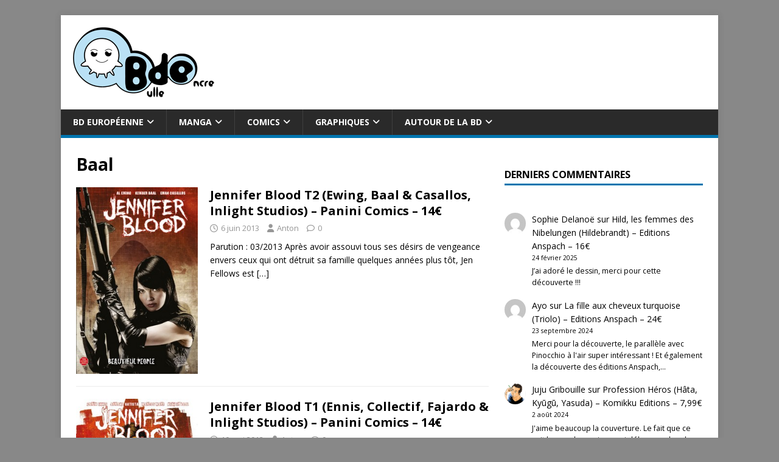

--- FILE ---
content_type: text/html; charset=UTF-8
request_url: https://www.bdencre.com/tag/baal/
body_size: 11848
content:
<!DOCTYPE html>
<html class="no-js" dir="ltr" lang="fr-FR" prefix="og: https://ogp.me/ns#">
<head>
<meta charset="UTF-8">
<meta name="viewport" content="width=device-width, initial-scale=1.0">
<link rel="profile" href="http://gmpg.org/xfn/11" />
<title>Baal - Bulle d'Encre</title>
	<style>img:is([sizes="auto" i], [sizes^="auto," i]) { contain-intrinsic-size: 3000px 1500px }</style>
	
		<!-- All in One SEO 4.7.8 - aioseo.com -->
	<meta name="robots" content="max-image-preview:large" />
	<link rel="canonical" href="https://www.bdencre.com/tag/baal/" />
	<meta name="generator" content="All in One SEO (AIOSEO) 4.7.8" />
		<script type="application/ld+json" class="aioseo-schema">
			{"@context":"https:\/\/schema.org","@graph":[{"@type":"BreadcrumbList","@id":"https:\/\/www.bdencre.com\/tag\/baal\/#breadcrumblist","itemListElement":[{"@type":"ListItem","@id":"https:\/\/www.bdencre.com\/#listItem","position":1,"name":"Domicile","item":"https:\/\/www.bdencre.com\/","nextItem":{"@type":"ListItem","@id":"https:\/\/www.bdencre.com\/tag\/baal\/#listItem","name":"Baal"}},{"@type":"ListItem","@id":"https:\/\/www.bdencre.com\/tag\/baal\/#listItem","position":2,"name":"Baal","previousItem":{"@type":"ListItem","@id":"https:\/\/www.bdencre.com\/#listItem","name":"Domicile"}}]},{"@type":"CollectionPage","@id":"https:\/\/www.bdencre.com\/tag\/baal\/#collectionpage","url":"https:\/\/www.bdencre.com\/tag\/baal\/","name":"Baal - Bulle d'Encre","inLanguage":"fr-FR","isPartOf":{"@id":"https:\/\/www.bdencre.com\/#website"},"breadcrumb":{"@id":"https:\/\/www.bdencre.com\/tag\/baal\/#breadcrumblist"}},{"@type":"Organization","@id":"https:\/\/www.bdencre.com\/#organization","name":"Bulle d'Encre","description":"L'actu BD en un clic","url":"https:\/\/www.bdencre.com\/","logo":{"@type":"ImageObject","url":"https:\/\/www.bdencre.com\/wp-content\/uploads\/2022\/01\/logo-bulle-d-encre.png","@id":"https:\/\/www.bdencre.com\/tag\/baal\/#organizationLogo","width":232,"height":115},"image":{"@id":"https:\/\/www.bdencre.com\/tag\/baal\/#organizationLogo"}},{"@type":"WebSite","@id":"https:\/\/www.bdencre.com\/#website","url":"https:\/\/www.bdencre.com\/","name":"Bulle d'Encre","description":"L'actu BD en un clic","inLanguage":"fr-FR","publisher":{"@id":"https:\/\/www.bdencre.com\/#organization"}}]}
		</script>
		<!-- All in One SEO -->

<link rel='dns-prefetch' href='//fonts.googleapis.com' />
<link rel="alternate" type="application/rss+xml" title="Bulle d&#039;Encre &raquo; Flux" href="https://www.bdencre.com/feed/" />
<link rel="alternate" type="application/rss+xml" title="Bulle d&#039;Encre &raquo; Flux des commentaires" href="https://www.bdencre.com/comments/feed/" />
<link rel="alternate" type="application/rss+xml" title="Bulle d&#039;Encre &raquo; Flux de l’étiquette Baal" href="https://www.bdencre.com/tag/baal/feed/" />
<script type="text/javascript">
/* <![CDATA[ */
window._wpemojiSettings = {"baseUrl":"https:\/\/s.w.org\/images\/core\/emoji\/15.0.3\/72x72\/","ext":".png","svgUrl":"https:\/\/s.w.org\/images\/core\/emoji\/15.0.3\/svg\/","svgExt":".svg","source":{"concatemoji":"https:\/\/www.bdencre.com\/wp-includes\/js\/wp-emoji-release.min.js?ver=6.7.4"}};
/*! This file is auto-generated */
!function(i,n){var o,s,e;function c(e){try{var t={supportTests:e,timestamp:(new Date).valueOf()};sessionStorage.setItem(o,JSON.stringify(t))}catch(e){}}function p(e,t,n){e.clearRect(0,0,e.canvas.width,e.canvas.height),e.fillText(t,0,0);var t=new Uint32Array(e.getImageData(0,0,e.canvas.width,e.canvas.height).data),r=(e.clearRect(0,0,e.canvas.width,e.canvas.height),e.fillText(n,0,0),new Uint32Array(e.getImageData(0,0,e.canvas.width,e.canvas.height).data));return t.every(function(e,t){return e===r[t]})}function u(e,t,n){switch(t){case"flag":return n(e,"\ud83c\udff3\ufe0f\u200d\u26a7\ufe0f","\ud83c\udff3\ufe0f\u200b\u26a7\ufe0f")?!1:!n(e,"\ud83c\uddfa\ud83c\uddf3","\ud83c\uddfa\u200b\ud83c\uddf3")&&!n(e,"\ud83c\udff4\udb40\udc67\udb40\udc62\udb40\udc65\udb40\udc6e\udb40\udc67\udb40\udc7f","\ud83c\udff4\u200b\udb40\udc67\u200b\udb40\udc62\u200b\udb40\udc65\u200b\udb40\udc6e\u200b\udb40\udc67\u200b\udb40\udc7f");case"emoji":return!n(e,"\ud83d\udc26\u200d\u2b1b","\ud83d\udc26\u200b\u2b1b")}return!1}function f(e,t,n){var r="undefined"!=typeof WorkerGlobalScope&&self instanceof WorkerGlobalScope?new OffscreenCanvas(300,150):i.createElement("canvas"),a=r.getContext("2d",{willReadFrequently:!0}),o=(a.textBaseline="top",a.font="600 32px Arial",{});return e.forEach(function(e){o[e]=t(a,e,n)}),o}function t(e){var t=i.createElement("script");t.src=e,t.defer=!0,i.head.appendChild(t)}"undefined"!=typeof Promise&&(o="wpEmojiSettingsSupports",s=["flag","emoji"],n.supports={everything:!0,everythingExceptFlag:!0},e=new Promise(function(e){i.addEventListener("DOMContentLoaded",e,{once:!0})}),new Promise(function(t){var n=function(){try{var e=JSON.parse(sessionStorage.getItem(o));if("object"==typeof e&&"number"==typeof e.timestamp&&(new Date).valueOf()<e.timestamp+604800&&"object"==typeof e.supportTests)return e.supportTests}catch(e){}return null}();if(!n){if("undefined"!=typeof Worker&&"undefined"!=typeof OffscreenCanvas&&"undefined"!=typeof URL&&URL.createObjectURL&&"undefined"!=typeof Blob)try{var e="postMessage("+f.toString()+"("+[JSON.stringify(s),u.toString(),p.toString()].join(",")+"));",r=new Blob([e],{type:"text/javascript"}),a=new Worker(URL.createObjectURL(r),{name:"wpTestEmojiSupports"});return void(a.onmessage=function(e){c(n=e.data),a.terminate(),t(n)})}catch(e){}c(n=f(s,u,p))}t(n)}).then(function(e){for(var t in e)n.supports[t]=e[t],n.supports.everything=n.supports.everything&&n.supports[t],"flag"!==t&&(n.supports.everythingExceptFlag=n.supports.everythingExceptFlag&&n.supports[t]);n.supports.everythingExceptFlag=n.supports.everythingExceptFlag&&!n.supports.flag,n.DOMReady=!1,n.readyCallback=function(){n.DOMReady=!0}}).then(function(){return e}).then(function(){var e;n.supports.everything||(n.readyCallback(),(e=n.source||{}).concatemoji?t(e.concatemoji):e.wpemoji&&e.twemoji&&(t(e.twemoji),t(e.wpemoji)))}))}((window,document),window._wpemojiSettings);
/* ]]> */
</script>
<link rel='stylesheet' id='sociablecss-css' href='https://www.bdencre.com/wp-content/plugins/sociable/css/sociable.css?ver=6.7.4' type='text/css' media='all' />
<style id='wp-emoji-styles-inline-css' type='text/css'>

	img.wp-smiley, img.emoji {
		display: inline !important;
		border: none !important;
		box-shadow: none !important;
		height: 1em !important;
		width: 1em !important;
		margin: 0 0.07em !important;
		vertical-align: -0.1em !important;
		background: none !important;
		padding: 0 !important;
	}
</style>
<link rel='stylesheet' id='wp-block-library-css' href='https://www.bdencre.com/wp-includes/css/dist/block-library/style.min.css?ver=6.7.4' type='text/css' media='all' />
<style id='classic-theme-styles-inline-css' type='text/css'>
/*! This file is auto-generated */
.wp-block-button__link{color:#fff;background-color:#32373c;border-radius:9999px;box-shadow:none;text-decoration:none;padding:calc(.667em + 2px) calc(1.333em + 2px);font-size:1.125em}.wp-block-file__button{background:#32373c;color:#fff;text-decoration:none}
</style>
<style id='global-styles-inline-css' type='text/css'>
:root{--wp--preset--aspect-ratio--square: 1;--wp--preset--aspect-ratio--4-3: 4/3;--wp--preset--aspect-ratio--3-4: 3/4;--wp--preset--aspect-ratio--3-2: 3/2;--wp--preset--aspect-ratio--2-3: 2/3;--wp--preset--aspect-ratio--16-9: 16/9;--wp--preset--aspect-ratio--9-16: 9/16;--wp--preset--color--black: #000000;--wp--preset--color--cyan-bluish-gray: #abb8c3;--wp--preset--color--white: #ffffff;--wp--preset--color--pale-pink: #f78da7;--wp--preset--color--vivid-red: #cf2e2e;--wp--preset--color--luminous-vivid-orange: #ff6900;--wp--preset--color--luminous-vivid-amber: #fcb900;--wp--preset--color--light-green-cyan: #7bdcb5;--wp--preset--color--vivid-green-cyan: #00d084;--wp--preset--color--pale-cyan-blue: #8ed1fc;--wp--preset--color--vivid-cyan-blue: #0693e3;--wp--preset--color--vivid-purple: #9b51e0;--wp--preset--gradient--vivid-cyan-blue-to-vivid-purple: linear-gradient(135deg,rgba(6,147,227,1) 0%,rgb(155,81,224) 100%);--wp--preset--gradient--light-green-cyan-to-vivid-green-cyan: linear-gradient(135deg,rgb(122,220,180) 0%,rgb(0,208,130) 100%);--wp--preset--gradient--luminous-vivid-amber-to-luminous-vivid-orange: linear-gradient(135deg,rgba(252,185,0,1) 0%,rgba(255,105,0,1) 100%);--wp--preset--gradient--luminous-vivid-orange-to-vivid-red: linear-gradient(135deg,rgba(255,105,0,1) 0%,rgb(207,46,46) 100%);--wp--preset--gradient--very-light-gray-to-cyan-bluish-gray: linear-gradient(135deg,rgb(238,238,238) 0%,rgb(169,184,195) 100%);--wp--preset--gradient--cool-to-warm-spectrum: linear-gradient(135deg,rgb(74,234,220) 0%,rgb(151,120,209) 20%,rgb(207,42,186) 40%,rgb(238,44,130) 60%,rgb(251,105,98) 80%,rgb(254,248,76) 100%);--wp--preset--gradient--blush-light-purple: linear-gradient(135deg,rgb(255,206,236) 0%,rgb(152,150,240) 100%);--wp--preset--gradient--blush-bordeaux: linear-gradient(135deg,rgb(254,205,165) 0%,rgb(254,45,45) 50%,rgb(107,0,62) 100%);--wp--preset--gradient--luminous-dusk: linear-gradient(135deg,rgb(255,203,112) 0%,rgb(199,81,192) 50%,rgb(65,88,208) 100%);--wp--preset--gradient--pale-ocean: linear-gradient(135deg,rgb(255,245,203) 0%,rgb(182,227,212) 50%,rgb(51,167,181) 100%);--wp--preset--gradient--electric-grass: linear-gradient(135deg,rgb(202,248,128) 0%,rgb(113,206,126) 100%);--wp--preset--gradient--midnight: linear-gradient(135deg,rgb(2,3,129) 0%,rgb(40,116,252) 100%);--wp--preset--font-size--small: 13px;--wp--preset--font-size--medium: 20px;--wp--preset--font-size--large: 36px;--wp--preset--font-size--x-large: 42px;--wp--preset--spacing--20: 0.44rem;--wp--preset--spacing--30: 0.67rem;--wp--preset--spacing--40: 1rem;--wp--preset--spacing--50: 1.5rem;--wp--preset--spacing--60: 2.25rem;--wp--preset--spacing--70: 3.38rem;--wp--preset--spacing--80: 5.06rem;--wp--preset--shadow--natural: 6px 6px 9px rgba(0, 0, 0, 0.2);--wp--preset--shadow--deep: 12px 12px 50px rgba(0, 0, 0, 0.4);--wp--preset--shadow--sharp: 6px 6px 0px rgba(0, 0, 0, 0.2);--wp--preset--shadow--outlined: 6px 6px 0px -3px rgba(255, 255, 255, 1), 6px 6px rgba(0, 0, 0, 1);--wp--preset--shadow--crisp: 6px 6px 0px rgba(0, 0, 0, 1);}:where(.is-layout-flex){gap: 0.5em;}:where(.is-layout-grid){gap: 0.5em;}body .is-layout-flex{display: flex;}.is-layout-flex{flex-wrap: wrap;align-items: center;}.is-layout-flex > :is(*, div){margin: 0;}body .is-layout-grid{display: grid;}.is-layout-grid > :is(*, div){margin: 0;}:where(.wp-block-columns.is-layout-flex){gap: 2em;}:where(.wp-block-columns.is-layout-grid){gap: 2em;}:where(.wp-block-post-template.is-layout-flex){gap: 1.25em;}:where(.wp-block-post-template.is-layout-grid){gap: 1.25em;}.has-black-color{color: var(--wp--preset--color--black) !important;}.has-cyan-bluish-gray-color{color: var(--wp--preset--color--cyan-bluish-gray) !important;}.has-white-color{color: var(--wp--preset--color--white) !important;}.has-pale-pink-color{color: var(--wp--preset--color--pale-pink) !important;}.has-vivid-red-color{color: var(--wp--preset--color--vivid-red) !important;}.has-luminous-vivid-orange-color{color: var(--wp--preset--color--luminous-vivid-orange) !important;}.has-luminous-vivid-amber-color{color: var(--wp--preset--color--luminous-vivid-amber) !important;}.has-light-green-cyan-color{color: var(--wp--preset--color--light-green-cyan) !important;}.has-vivid-green-cyan-color{color: var(--wp--preset--color--vivid-green-cyan) !important;}.has-pale-cyan-blue-color{color: var(--wp--preset--color--pale-cyan-blue) !important;}.has-vivid-cyan-blue-color{color: var(--wp--preset--color--vivid-cyan-blue) !important;}.has-vivid-purple-color{color: var(--wp--preset--color--vivid-purple) !important;}.has-black-background-color{background-color: var(--wp--preset--color--black) !important;}.has-cyan-bluish-gray-background-color{background-color: var(--wp--preset--color--cyan-bluish-gray) !important;}.has-white-background-color{background-color: var(--wp--preset--color--white) !important;}.has-pale-pink-background-color{background-color: var(--wp--preset--color--pale-pink) !important;}.has-vivid-red-background-color{background-color: var(--wp--preset--color--vivid-red) !important;}.has-luminous-vivid-orange-background-color{background-color: var(--wp--preset--color--luminous-vivid-orange) !important;}.has-luminous-vivid-amber-background-color{background-color: var(--wp--preset--color--luminous-vivid-amber) !important;}.has-light-green-cyan-background-color{background-color: var(--wp--preset--color--light-green-cyan) !important;}.has-vivid-green-cyan-background-color{background-color: var(--wp--preset--color--vivid-green-cyan) !important;}.has-pale-cyan-blue-background-color{background-color: var(--wp--preset--color--pale-cyan-blue) !important;}.has-vivid-cyan-blue-background-color{background-color: var(--wp--preset--color--vivid-cyan-blue) !important;}.has-vivid-purple-background-color{background-color: var(--wp--preset--color--vivid-purple) !important;}.has-black-border-color{border-color: var(--wp--preset--color--black) !important;}.has-cyan-bluish-gray-border-color{border-color: var(--wp--preset--color--cyan-bluish-gray) !important;}.has-white-border-color{border-color: var(--wp--preset--color--white) !important;}.has-pale-pink-border-color{border-color: var(--wp--preset--color--pale-pink) !important;}.has-vivid-red-border-color{border-color: var(--wp--preset--color--vivid-red) !important;}.has-luminous-vivid-orange-border-color{border-color: var(--wp--preset--color--luminous-vivid-orange) !important;}.has-luminous-vivid-amber-border-color{border-color: var(--wp--preset--color--luminous-vivid-amber) !important;}.has-light-green-cyan-border-color{border-color: var(--wp--preset--color--light-green-cyan) !important;}.has-vivid-green-cyan-border-color{border-color: var(--wp--preset--color--vivid-green-cyan) !important;}.has-pale-cyan-blue-border-color{border-color: var(--wp--preset--color--pale-cyan-blue) !important;}.has-vivid-cyan-blue-border-color{border-color: var(--wp--preset--color--vivid-cyan-blue) !important;}.has-vivid-purple-border-color{border-color: var(--wp--preset--color--vivid-purple) !important;}.has-vivid-cyan-blue-to-vivid-purple-gradient-background{background: var(--wp--preset--gradient--vivid-cyan-blue-to-vivid-purple) !important;}.has-light-green-cyan-to-vivid-green-cyan-gradient-background{background: var(--wp--preset--gradient--light-green-cyan-to-vivid-green-cyan) !important;}.has-luminous-vivid-amber-to-luminous-vivid-orange-gradient-background{background: var(--wp--preset--gradient--luminous-vivid-amber-to-luminous-vivid-orange) !important;}.has-luminous-vivid-orange-to-vivid-red-gradient-background{background: var(--wp--preset--gradient--luminous-vivid-orange-to-vivid-red) !important;}.has-very-light-gray-to-cyan-bluish-gray-gradient-background{background: var(--wp--preset--gradient--very-light-gray-to-cyan-bluish-gray) !important;}.has-cool-to-warm-spectrum-gradient-background{background: var(--wp--preset--gradient--cool-to-warm-spectrum) !important;}.has-blush-light-purple-gradient-background{background: var(--wp--preset--gradient--blush-light-purple) !important;}.has-blush-bordeaux-gradient-background{background: var(--wp--preset--gradient--blush-bordeaux) !important;}.has-luminous-dusk-gradient-background{background: var(--wp--preset--gradient--luminous-dusk) !important;}.has-pale-ocean-gradient-background{background: var(--wp--preset--gradient--pale-ocean) !important;}.has-electric-grass-gradient-background{background: var(--wp--preset--gradient--electric-grass) !important;}.has-midnight-gradient-background{background: var(--wp--preset--gradient--midnight) !important;}.has-small-font-size{font-size: var(--wp--preset--font-size--small) !important;}.has-medium-font-size{font-size: var(--wp--preset--font-size--medium) !important;}.has-large-font-size{font-size: var(--wp--preset--font-size--large) !important;}.has-x-large-font-size{font-size: var(--wp--preset--font-size--x-large) !important;}
:where(.wp-block-post-template.is-layout-flex){gap: 1.25em;}:where(.wp-block-post-template.is-layout-grid){gap: 1.25em;}
:where(.wp-block-columns.is-layout-flex){gap: 2em;}:where(.wp-block-columns.is-layout-grid){gap: 2em;}
:root :where(.wp-block-pullquote){font-size: 1.5em;line-height: 1.6;}
</style>
<link rel='stylesheet' id='mh-google-fonts-css' href='https://fonts.googleapis.com/css?family=Open+Sans:400,400italic,700,600' type='text/css' media='all' />
<link rel='stylesheet' id='mh-magazine-lite-css' href='https://www.bdencre.com/wp-content/themes/mh-magazine-lite-child/style.css?ver=2.10.0' type='text/css' media='all' />
<link rel='stylesheet' id='mh-font-awesome-css' href='https://www.bdencre.com/wp-content/themes/mh-magazine-lite/includes/font-awesome.min.css' type='text/css' media='all' />
<style id='akismet-widget-style-inline-css' type='text/css'>

			.a-stats {
				--akismet-color-mid-green: #357b49;
				--akismet-color-white: #fff;
				--akismet-color-light-grey: #f6f7f7;

				max-width: 350px;
				width: auto;
			}

			.a-stats * {
				all: unset;
				box-sizing: border-box;
			}

			.a-stats strong {
				font-weight: 600;
			}

			.a-stats a.a-stats__link,
			.a-stats a.a-stats__link:visited,
			.a-stats a.a-stats__link:active {
				background: var(--akismet-color-mid-green);
				border: none;
				box-shadow: none;
				border-radius: 8px;
				color: var(--akismet-color-white);
				cursor: pointer;
				display: block;
				font-family: -apple-system, BlinkMacSystemFont, 'Segoe UI', 'Roboto', 'Oxygen-Sans', 'Ubuntu', 'Cantarell', 'Helvetica Neue', sans-serif;
				font-weight: 500;
				padding: 12px;
				text-align: center;
				text-decoration: none;
				transition: all 0.2s ease;
			}

			/* Extra specificity to deal with TwentyTwentyOne focus style */
			.widget .a-stats a.a-stats__link:focus {
				background: var(--akismet-color-mid-green);
				color: var(--akismet-color-white);
				text-decoration: none;
			}

			.a-stats a.a-stats__link:hover {
				filter: brightness(110%);
				box-shadow: 0 4px 12px rgba(0, 0, 0, 0.06), 0 0 2px rgba(0, 0, 0, 0.16);
			}

			.a-stats .count {
				color: var(--akismet-color-white);
				display: block;
				font-size: 1.5em;
				line-height: 1.4;
				padding: 0 13px;
				white-space: nowrap;
			}
		
</style>
<link rel='stylesheet' id='slb_core-css' href='https://www.bdencre.com/wp-content/plugins/simple-lightbox/client/css/app.css?ver=2.9.3' type='text/css' media='all' />
<script type="text/javascript" src="https://www.bdencre.com/wp-includes/js/jquery/jquery.min.js?ver=3.7.1" id="jquery-core-js"></script>
<script type="text/javascript" src="https://www.bdencre.com/wp-includes/js/jquery/jquery-migrate.min.js?ver=3.4.1" id="jquery-migrate-js"></script>
<script type="text/javascript" src="https://www.bdencre.com/wp-content/plugins/sociable/js/sociable.js?ver=6.7.4" id="sociable-js"></script>
<script type="text/javascript" src="https://www.bdencre.com/wp-content/plugins/sociable/js/vuible.js?ver=6.7.4" id="vuible-js"></script>
<script type="text/javascript" src="https://www.bdencre.com/wp-content/plugins/sociable/js/addtofavorites.js?ver=6.7.4" id="addtofavourites-js"></script>
<script type="text/javascript" id="mh-scripts-js-extra">
/* <![CDATA[ */
var mh_magazine = {"text":{"toggle_menu":"Toggle Menu"}};
/* ]]> */
</script>
<script type="text/javascript" src="https://www.bdencre.com/wp-content/themes/mh-magazine-lite/js/scripts.js?ver=2.10.0" id="mh-scripts-js"></script>
<link rel="https://api.w.org/" href="https://www.bdencre.com/wp-json/" /><link rel="alternate" title="JSON" type="application/json" href="https://www.bdencre.com/wp-json/wp/v2/tags/3910" /><link rel="EditURI" type="application/rsd+xml" title="RSD" href="https://www.bdencre.com/xmlrpc.php?rsd" />
<meta name="generator" content="WordPress 6.7.4" />
<script type='text/javascript'>var base_url_sociable = 'https://www.bdencre.com/wp-content/plugins/sociable/'</script><script type='text/javascript' src='http://apis.google.com/js/plusone.js'></script><!--[if lt IE 9]>
<script src="https://www.bdencre.com/wp-content/themes/mh-magazine-lite/js/css3-mediaqueries.js"></script>
<![endif]-->
<style type="text/css" id="custom-background-css">
body.custom-background { background-color: #888888; }
</style>
			<style type="text/css" id="wp-custom-css">
			

.single-post .entry-thumbnail {
	float: right;
  max-width: 200px;
	margin-left:20px;
	margin-bottom:20px;
}

body {
	--color-theme: #0075af;
	--color-bd: #ff9900;
	--color-manga: #ff009c;
	--color-comics: #c20000;
	--color-graphiques: #666;
	--color-autour-bd: #3fd445;
}

body.category-chroniques-bd-franco-belge, body.category-news-bd-europeenne, body.category-coups-de-coeur-bd-europeenne,
body.category-interview-bd-europeenne,
body.category-coups-de-coeur-bd-europeenne,
.category-chroniques-bd-franco-belge, .category-news-bd-europeenne, .category-coups-de-coeur-bd-europeenne,
.category-interview-bd-europeenne,
.category-coups-de-coeur-bd-europeenne {
	--color-theme: #ff9900
}

body.category-chroniques-manga, body.category-news-manga, body.category-coups-de-coeur-manga,
body.category-interview-manga,
body.category-coups-de-coeur-manga,
.category-chroniques-manga, .category-news-manga,.category-coups-de-coeur-manga,
.category-interview-manga,
.category-coups-de-coeur-manga{
	--color-theme: #ff009c
}

body.category-chroniques-comics, body.category-news-comics, body.category-coups-de-coeur-comics,
body.category-interviews-comics,
body.category-coups-de-coeur-comics,
.category-chroniques-comics, .category-news-comics, .category-coups-de-coeur-comics,
.category-interviews-comics,
.category-coups-de-coeur-comics{
	--color-theme: #c20000
}

body.category-chroniques-graphiques, body.category-news-graphiques, body.category-coups-de-coeur-graphiques,
body.category-interview-graphiques,
body.category-coups-de-coeur-graphiques,
.category-chroniques-graphiques, .category-news-graphiques,.category-coups-de-coeur-graphiques,
.category-interview-graphiques,
.category-coups-de-coeur-graphiques{
	--color-theme: #666
}

body.category-autour-de-la-bd, body.category-anime,
body.category-expositions-et-salons,
body.category-films,
body.category-jeux-de-societe,
body.category-jeux-video,
body.category-coulisses,
body.category-livres,
.category-autour-de-la-bd, .category-anime,
.category-expositions-et-salons,
.category-films,
.category-jeux-de-societe,
.category-jeux-video,
.category-coulisses,
.category-livres {
	--color-theme: #3fd445
}

.mh-main-nav {
	border-color:var(--color-theme);
}

.mh-main-nav .menu > .current-menu-item {
	background: var(--color-theme);
}
.category-autour-de-la-bd .mh-main-nav {
	border-color: var(--color-theme);
}

.mh-main-nav #menu-item-22561:hover, .mh-main-nav #menu-item-22561:hover li:hover, #menu-item-22561.current-menu-parent, #menu-item-22561.current-post-ancestor  {
	background: var(--color-bd);
}
.mh-main-nav #menu-item-22564:hover, .mh-main-nav #menu-item-22564:hover li:hover, #menu-item-22564.current-menu-parent, #menu-item-22564.current-post-ancestor  {
	background: var(--color-manga);
}
.mh-main-nav #menu-item-22566:hover, .mh-main-nav #menu-item-22566:hover li:hover, #menu-item-22566.current-menu-parent, #menu-item-22566.current-post-ancestor {
	background: var(--color-comics);
}
.mh-main-nav #menu-item-22568:hover, .mh-main-nav #menu-item-22568:hover li:hover,#menu-item-22568.current-menu-parent, #menu-item-22568.current-post-ancestor  {
	background: var(--color-graphiques);
}
.mh-main-nav #menu-item-22570:hover, .mh-main-nav #menu-item-22570:hover li:hover, #menu-item-22570.current-menu-parent, #menu-item-22570.current-post-ancestor {
	background: var(--color-autour-bd);
}
.flexslider .slides img {
	width: 100%;
}

h2 {
	position: relative;
    font-size: 16px;
    font-size: 1rem;
    padding-bottom: 5px;
    margin-bottom: 20px;
    margin-bottom: 1.25rem;
    text-transform: uppercase;
    border-bottom: 3px solid var(--color-theme);
}
.mh-footer h4 {
	position: relative;
    font-size: 11px;
    font-size: 0.9rem;
    padding-bottom: 5px;
    margin-bottom: 0;
    text-transform: uppercase;
    border-bottom: 3px solid var(--color-theme);
	color:#fff
}
.entry-tags .fa, .entry-tags li:hover, input[type=submit] {background-color: var(--color-theme);}

.mh-widget-title {
	border-color:var(--color-theme);
}

.mh-tabbed-widget .tagcloud a {
	background-color:#333;
}
.entry-content ul.slides, 
.entry-content ul[class^="mh-"],
.entry-content ol.flex-control-nav {margin:0;list-style:none;}

.col_left .category-slideshow-home .entry-thumbnail {
	float:none;
	margin: 0 auto 20px;
	max-width:100%;
}
.slides a {display:block;max-height:350px;}

.entry-content a {color: #333;}
.entry-content a:hover {color: #000088;
}
.tagcloud a:hover, .mh-widget .tagcloud a:hover, .mh-footer-widget .tagcloud a:hover {
	color:#fff;
}
.mh-slider-caption{border:none}
.mh-tab-button.active, .mh-tab-button.active:hover{
	background: var(--color-theme);
}
.mh-tab-buttons, .mh-widget-title {border-color:var(--color-theme);}

a:hover {
	color:var(--color-theme);
}
.mh-loop-item .mh-loop-thumb {
	max-width:200px;
}

.col_left .mh-custom-posts-widget img {
  width: 120px;
}
h3.mh-posts-large-title a {
    max-width: 270px;
    text-overflow: ellipsis;
    overflow: hidden;
    display: block;
    white-space: nowrap;
}
.col_left img.attachment-mh-magazine-lite-content.size-mh-magazine-lite-content.wp-post-image {
    max-height: 280px;
    width: auto;
    margin: 0 auto;
    display: block;
}
.col_right .mh-custom-posts-widget img {
  width: 60px;
}
.col_right .mh-custom-posts-small-title { margin-bottom:5px}
.col_right .mh-custom-posts-small-title {font-size:12px;}
.col_right .mh-meta-author, .col_left .mh-meta-author {display:none;}
.col_right .mh-custom-posts-item {padding:8px 0}		</style>
		</head>
<body id="mh-mobile" class="archive tag tag-baal tag-3910 custom-background wp-custom-logo mh-right-sb" itemscope="itemscope" itemtype="https://schema.org/WebPage">
<div class="mh-container mh-container-outer">
<div class="mh-header-mobile-nav mh-clearfix"></div>
<header class="mh-header" itemscope="itemscope" itemtype="https://schema.org/WPHeader">
	<div class="mh-container mh-container-inner mh-row mh-clearfix">
		<div class="mh-custom-header mh-clearfix">
<div class="mh-site-identity">
<div class="mh-site-logo" role="banner" itemscope="itemscope" itemtype="https://schema.org/Brand">
<a href="https://www.bdencre.com/" class="custom-logo-link" rel="home"><img width="232" height="115" src="https://www.bdencre.com/wp-content/uploads/2022/01/logo-bulle-d-encre.png" class="custom-logo" alt="Bulle d&#039;Encre" decoding="async" /></a></div>
</div>
</div>
	</div>
	<div class="mh-main-nav-wrap">
		<nav class="mh-navigation mh-main-nav mh-container mh-container-inner mh-clearfix" itemscope="itemscope" itemtype="https://schema.org/SiteNavigationElement">
			<div class="menu-universsousmenu-container"><ul id="menu-universsousmenu" class="menu"><li id="menu-item-22561" class="menu-item menu-item-type-taxonomy menu-item-object-category menu-item-has-children menu-item-22561"><a href="https://www.bdencre.com/category/univers-bd-europeenne/chroniques-bd-franco-belge/">BD européenne</a>
<ul class="sub-menu">
	<li id="menu-item-25615" class="menu-item menu-item-type-taxonomy menu-item-object-category menu-item-25615"><a href="https://www.bdencre.com/category/univers-bd-europeenne/chroniques-bd-franco-belge/">Chroniques BD européenne</a></li>
	<li id="menu-item-22583" class="menu-item menu-item-type-taxonomy menu-item-object-category menu-item-22583"><a href="https://www.bdencre.com/category/univers-bd-europeenne/coups-de-coeur-bd-europeenne/">Coups de coeur BD européenne</a></li>
	<li id="menu-item-22562" class="menu-item menu-item-type-taxonomy menu-item-object-category menu-item-22562"><a href="https://www.bdencre.com/category/univers-bd-europeenne/news-bd-europeenne/">News BD européenne</a></li>
	<li id="menu-item-22563" class="menu-item menu-item-type-taxonomy menu-item-object-category menu-item-22563"><a href="https://www.bdencre.com/category/univers-bd-europeenne/interview-bd-europeenne/">Interview BD européenne</a></li>
</ul>
</li>
<li id="menu-item-22564" class="menu-item menu-item-type-taxonomy menu-item-object-category menu-item-has-children menu-item-22564"><a href="https://www.bdencre.com/category/univers-manga/chroniques-manga/">Manga</a>
<ul class="sub-menu">
	<li id="menu-item-25616" class="menu-item menu-item-type-taxonomy menu-item-object-category menu-item-25616"><a href="https://www.bdencre.com/category/univers-manga/chroniques-manga/">Chroniques Manga</a></li>
	<li id="menu-item-22580" class="menu-item menu-item-type-taxonomy menu-item-object-category menu-item-22580"><a href="https://www.bdencre.com/category/univers-manga/coups-de-coeur-manga/">Coups de coeur Manga</a></li>
	<li id="menu-item-22565" class="menu-item menu-item-type-taxonomy menu-item-object-category menu-item-22565"><a href="https://www.bdencre.com/category/univers-manga/news-manga/">News Manga</a></li>
	<li id="menu-item-22579" class="menu-item menu-item-type-taxonomy menu-item-object-category menu-item-22579"><a href="https://www.bdencre.com/category/univers-manga/interview-manga/">Interview Manga</a></li>
</ul>
</li>
<li id="menu-item-22566" class="menu-item menu-item-type-taxonomy menu-item-object-category menu-item-has-children menu-item-22566"><a href="https://www.bdencre.com/category/univers-comics/chroniques-comics/">Comics</a>
<ul class="sub-menu">
	<li id="menu-item-25617" class="menu-item menu-item-type-taxonomy menu-item-object-category menu-item-25617"><a href="https://www.bdencre.com/category/univers-comics/chroniques-comics/">Chroniques Comics</a></li>
	<li id="menu-item-22584" class="menu-item menu-item-type-taxonomy menu-item-object-category menu-item-22584"><a href="https://www.bdencre.com/category/univers-comics/coups-de-coeur-comics/">Coups de coeur Comics</a></li>
	<li id="menu-item-22567" class="menu-item menu-item-type-taxonomy menu-item-object-category menu-item-22567"><a href="https://www.bdencre.com/category/univers-comics/news-comics/">News Comics</a></li>
	<li id="menu-item-22586" class="menu-item menu-item-type-taxonomy menu-item-object-category menu-item-22586"><a href="https://www.bdencre.com/category/univers-comics/interviews-comics/">Interviews Comics</a></li>
</ul>
</li>
<li id="menu-item-22568" class="menu-item menu-item-type-taxonomy menu-item-object-category menu-item-has-children menu-item-22568"><a href="https://www.bdencre.com/category/univers-graphiques/chroniques-graphiques/">Graphiques</a>
<ul class="sub-menu">
	<li id="menu-item-25618" class="menu-item menu-item-type-taxonomy menu-item-object-category menu-item-25618"><a href="https://www.bdencre.com/category/univers-graphiques/chroniques-graphiques/">Chroniques Graphiques</a></li>
	<li id="menu-item-22585" class="menu-item menu-item-type-taxonomy menu-item-object-category menu-item-22585"><a href="https://www.bdencre.com/category/univers-graphiques/coups-de-coeur-graphiques/">Coups de coeur Graphiques</a></li>
	<li id="menu-item-22569" class="menu-item menu-item-type-taxonomy menu-item-object-category menu-item-22569"><a href="https://www.bdencre.com/category/univers-graphiques/news-graphiques/">News Graphiques</a></li>
	<li id="menu-item-22578" class="menu-item menu-item-type-taxonomy menu-item-object-category menu-item-22578"><a href="https://www.bdencre.com/category/univers-graphiques/interview-graphiques/">Interview Graphiques</a></li>
</ul>
</li>
<li id="menu-item-22570" class="menu-item menu-item-type-taxonomy menu-item-object-category menu-item-has-children menu-item-22570"><a href="https://www.bdencre.com/category/autour-de-la-bd/">Autour de la BD</a>
<ul class="sub-menu">
	<li id="menu-item-22571" class="menu-item menu-item-type-taxonomy menu-item-object-category menu-item-22571"><a href="https://www.bdencre.com/category/autour-de-la-bd/anime/">Anime</a></li>
	<li id="menu-item-22572" class="menu-item menu-item-type-taxonomy menu-item-object-category menu-item-22572"><a href="https://www.bdencre.com/category/autour-de-la-bd/expositions-et-salons/">Expos-Salons</a></li>
	<li id="menu-item-22573" class="menu-item menu-item-type-taxonomy menu-item-object-category menu-item-22573"><a href="https://www.bdencre.com/category/autour-de-la-bd/films/">Films</a></li>
	<li id="menu-item-22574" class="menu-item menu-item-type-taxonomy menu-item-object-category menu-item-22574"><a href="https://www.bdencre.com/category/autour-de-la-bd/jeux-de-societe/">Jeux de société</a></li>
	<li id="menu-item-22575" class="menu-item menu-item-type-taxonomy menu-item-object-category menu-item-22575"><a href="https://www.bdencre.com/category/autour-de-la-bd/jeux-video/">Jeux Vidéo</a></li>
	<li id="menu-item-22576" class="menu-item menu-item-type-taxonomy menu-item-object-category menu-item-22576"><a href="https://www.bdencre.com/category/autour-de-la-bd/coulisses/">Les coulisses</a></li>
	<li id="menu-item-22577" class="menu-item menu-item-type-taxonomy menu-item-object-category menu-item-22577"><a href="https://www.bdencre.com/category/autour-de-la-bd/livres/">Livres</a></li>
</ul>
</li>
</ul></div>		</nav>
	</div>
</header><div class="mh-wrapper mh-clearfix">
	<div id="main-content" class="mh-loop mh-content" role="main">			<header class="page-header"><h1 class="page-title">Baal</h1>			</header>
<article class="mh-loop-item mh-clearfix post-11198 post type-post status-publish format-standard hentry category-chroniques-comics tag-100-fusion tag-baal tag-casallos tag-ewing">
	<figure class="mh-loop-thumb">
		<a href="https://www.bdencre.com/2013/06/11198_jennifer-blood-t2-ewing-baal-casallos-inlight-studios-panini-comics-14e/">					<img src="http://www.bdencre.com/wp-content/uploads/2013/05/529578_10151430940579648_1080336311_n.jpg" alt="Jennifer Blood T2 (Ewing, Baal &amp; Casallos, Inlight Studios) &#8211; Panini Comics &#8211; 14€" />
						</a>
	</figure>
	<div class="mh-loop-content mh-clearfix">
		<header class="mh-loop-header">
			<h3 class="entry-title mh-loop-title">
				<a href="https://www.bdencre.com/2013/06/11198_jennifer-blood-t2-ewing-baal-casallos-inlight-studios-panini-comics-14e/" rel="bookmark">
					Jennifer Blood T2 (Ewing, Baal &amp; Casallos, Inlight Studios) &#8211; Panini Comics &#8211; 14€				</a>
			</h3>
			<div class="mh-meta mh-loop-meta">
				<span class="mh-meta-date updated"><i class="far fa-clock"></i>6 juin 2013</span>
<span class="mh-meta-author author vcard"><i class="fa fa-user"></i><a class="fn" href="https://www.bdencre.com/author/anton/">Anton</a></span>
<span class="mh-meta-comments"><i class="far fa-comment"></i><a class="mh-comment-count-link" href="https://www.bdencre.com/2013/06/11198_jennifer-blood-t2-ewing-baal-casallos-inlight-studios-panini-comics-14e/#mh-comments">0</a></span>
			</div>
		</header>
		<div class="mh-loop-excerpt">
			<div class="mh-excerpt"><p>Parution : 03/2013 Après avoir assouvi tous ses désirs de vengeance envers ceux qui ont détruit sa famille quelques années plus tôt, Jen Fellows est <a class="mh-excerpt-more" href="https://www.bdencre.com/2013/06/11198_jennifer-blood-t2-ewing-baal-casallos-inlight-studios-panini-comics-14e/" title="Jennifer Blood T2 (Ewing, Baal &amp; Casallos, Inlight Studios) &#8211; Panini Comics &#8211; 14€">[&#8230;]</a></p>
</div>		</div>
	</div>
</article>
<article class="mh-loop-item mh-clearfix post-7554 post type-post status-publish format-standard hentry category-chroniques-comics tag-100-fusion tag-baal tag-batista tag-ennis tag-marcos-marz">
	<figure class="mh-loop-thumb">
		<a href="https://www.bdencre.com/2012/05/7554_jennifer-blood-ennis-collectif-fajardo-inlight-studios-panini-comics-1320e/">					<img src="http://www.bdencre.com/wp-content/uploads/2012/04/418567_10150658018824648_184420154647_8998842_1564893325_n.jpg" alt="Jennifer Blood T1 (Ennis, Collectif, Fajardo &amp; Inlight Studios) &#8211; Panini Comics &#8211; 14€" />
						</a>
	</figure>
	<div class="mh-loop-content mh-clearfix">
		<header class="mh-loop-header">
			<h3 class="entry-title mh-loop-title">
				<a href="https://www.bdencre.com/2012/05/7554_jennifer-blood-ennis-collectif-fajardo-inlight-studios-panini-comics-1320e/" rel="bookmark">
					Jennifer Blood T1 (Ennis, Collectif, Fajardo &amp; Inlight Studios) &#8211; Panini Comics &#8211; 14€				</a>
			</h3>
			<div class="mh-meta mh-loop-meta">
				<span class="mh-meta-date updated"><i class="far fa-clock"></i>10 mai 2012</span>
<span class="mh-meta-author author vcard"><i class="fa fa-user"></i><a class="fn" href="https://www.bdencre.com/author/anton/">Anton</a></span>
<span class="mh-meta-comments"><i class="far fa-comment"></i><a class="mh-comment-count-link" href="https://www.bdencre.com/2012/05/7554_jennifer-blood-ennis-collectif-fajardo-inlight-studios-panini-comics-1320e/#mh-comments">0</a></span>
			</div>
		</header>
		<div class="mh-loop-excerpt">
			<div class="mh-excerpt"><p>Parution : 04/2012 Jennifer Fellows est une mère de famille pas désespérée. Elle tient une maison proprette dans une résidence calme, a un gentil mari <a class="mh-excerpt-more" href="https://www.bdencre.com/2012/05/7554_jennifer-blood-ennis-collectif-fajardo-inlight-studios-panini-comics-1320e/" title="Jennifer Blood T1 (Ennis, Collectif, Fajardo &amp; Inlight Studios) &#8211; Panini Comics &#8211; 14€">[&#8230;]</a></p>
</div>		</div>
	</div>
</article>	</div>
	<aside class="mh-widget-col-1 mh-sidebar" itemscope="itemscope" itemtype="https://schema.org/WPSideBar"><div id="text-3" class="mh-widget widget_text">			<div class="textwidget"><style type="text/css">
.bandeau_japan {
float:left;display:none;width:920px;height:100px;background:#000000;-webkit-border-radius: 10px;-moz-border-radius: 10px;border-radius: 10px;}
.bandeau_japan a { float:left;display:inline;
text-decoration:none;color:#aaa;font-weight:bold;
line-height:30px;height:30px;margin:40px 0 0 60px;font-size:20px;
}
.bandeau_japan a:hover {color:#fff; }
.bandeau_japan img {
float:left;display:inline;margin:5px;
}
</style>
<div class="bandeau_japan">
<img width="389" height="89" src ="http://s.japan-expo.com/katana/images/DEF468/paris.png" />
<a href="http://www.bdencre.com/2014/07/14297_japan-expo-2014-cosplay/">Cosplay</a>
<a href="http://www.bdencre.com/2014/07/14296_japan-expo-2014-reportage/">Reportage</a>
<a href="http://www.bdencre.com/2014/07/14293_japan-expo-2014-interviews/">Interviews</a>
</div></div>
		</div><div id="block-5" class="mh-widget widget_block">
<h2 class="wp-block-heading" id="derniers-commentaires">Derniers commentaires</h2>
</div><div id="block-3" class="mh-widget widget_block widget_recent_comments"><ol class="has-avatars has-dates has-excerpts wp-block-latest-comments"><li class="wp-block-latest-comments__comment"><img alt='' src='https://secure.gravatar.com/avatar/529fca91909dd7f0ee76c9767a2fad8f?s=48&#038;d=mm&#038;r=g' srcset='https://secure.gravatar.com/avatar/529fca91909dd7f0ee76c9767a2fad8f?s=96&#038;d=mm&#038;r=g 2x' class='avatar avatar-48 photo wp-block-latest-comments__comment-avatar' height='48' width='48' /><article><footer class="wp-block-latest-comments__comment-meta"><span class="wp-block-latest-comments__comment-author">Sophie Delanoë</span> sur <a class="wp-block-latest-comments__comment-link" href="https://www.bdencre.com/2025/02/26738_hild-les-femmes-des-nibelungenhildebrandt-editions-anspach-16e/comment-page-1/#comment-415298">Hild, les femmes des Nibelungen (Hildebrandt) &#8211; Editions Anspach &#8211; 16€</a><time datetime="2025-02-24T15:33:07+02:00" class="wp-block-latest-comments__comment-date">24 février 2025</time></footer><div class="wp-block-latest-comments__comment-excerpt"><p>J’ai adoré le dessin, merci pour cette découverte !!!</p>
</div></article></li><li class="wp-block-latest-comments__comment"><img alt='' src='https://secure.gravatar.com/avatar/5c7379bfe3ef071117224f42fe2498f7?s=48&#038;d=mm&#038;r=g' srcset='https://secure.gravatar.com/avatar/5c7379bfe3ef071117224f42fe2498f7?s=96&#038;d=mm&#038;r=g 2x' class='avatar avatar-48 photo wp-block-latest-comments__comment-avatar' height='48' width='48' /><article><footer class="wp-block-latest-comments__comment-meta"><a class="wp-block-latest-comments__comment-author" href="https://www.appareilphotovintage.fr/">Ayo</a> sur <a class="wp-block-latest-comments__comment-link" href="https://www.bdencre.com/2024/09/26659_la-fille-aux-cheveux-turquoise-triolo-editions-anspach-24e/comment-page-1/#comment-403057">La fille aux cheveux turquoise (Triolo) &#8211; Editions Anspach &#8211; 24€</a><time datetime="2024-09-23T16:52:03+02:00" class="wp-block-latest-comments__comment-date">23 septembre 2024</time></footer><div class="wp-block-latest-comments__comment-excerpt"><p>Merci pour la découverte, le parallèle avec Pinocchio à l'air super intéressant ! Et également la découverte des éditions Anspach,&hellip;</p>
</div></article></li><li class="wp-block-latest-comments__comment"><img alt='' src='https://secure.gravatar.com/avatar/2a7695a0ea0e91175ecb9766121d513f?s=48&#038;d=mm&#038;r=g' srcset='https://secure.gravatar.com/avatar/2a7695a0ea0e91175ecb9766121d513f?s=96&#038;d=mm&#038;r=g 2x' class='avatar avatar-48 photo wp-block-latest-comments__comment-avatar' height='48' width='48' /><article><footer class="wp-block-latest-comments__comment-meta"><a class="wp-block-latest-comments__comment-author" href="https://www.7bd.fr">Juju Gribouille</a> sur <a class="wp-block-latest-comments__comment-link" href="https://www.bdencre.com/2024/04/26539_profession-heros-hata-kyugu-yasuda-komikku-editions-799e/comment-page-1/#comment-399681">Profession Héros (Hâta, Kyūgū, Yasuda) &#8211; Komikku Editions &#8211; 7,99€</a><time datetime="2024-08-02T11:10:57+02:00" class="wp-block-latest-comments__comment-date">2 août 2024</time></footer><div class="wp-block-latest-comments__comment-excerpt"><p>J'aime beaucoup la couverture. Le fait que ce soit le monde magique qui débarque dans le monde "réel" m'a l'air&hellip;</p>
</div></article></li><li class="wp-block-latest-comments__comment"><img alt='' src='https://secure.gravatar.com/avatar/d0c4270a67b66ff5d14343d251f13bcf?s=48&#038;d=mm&#038;r=g' srcset='https://secure.gravatar.com/avatar/d0c4270a67b66ff5d14343d251f13bcf?s=96&#038;d=mm&#038;r=g 2x' class='avatar avatar-48 photo wp-block-latest-comments__comment-avatar' height='48' width='48' /><article><footer class="wp-block-latest-comments__comment-meta"><span class="wp-block-latest-comments__comment-author">Ludo</span> sur <a class="wp-block-latest-comments__comment-link" href="https://www.bdencre.com/2019/10/24454_iron-man-debarque-aux-editions-altaya/comment-page-1/#comment-392253">Iron Man débarque Aux Editions Altaya</a><time datetime="2024-03-19T13:43:53+02:00" class="wp-block-latest-comments__comment-date">19 mars 2024</time></footer><div class="wp-block-latest-comments__comment-excerpt"><p>je l'ai construite et j ai en plus les numéros de l armure l or d un combat</p>
</div></article></li><li class="wp-block-latest-comments__comment"><img alt='' src='https://secure.gravatar.com/avatar/d0c4270a67b66ff5d14343d251f13bcf?s=48&#038;d=mm&#038;r=g' srcset='https://secure.gravatar.com/avatar/d0c4270a67b66ff5d14343d251f13bcf?s=96&#038;d=mm&#038;r=g 2x' class='avatar avatar-48 photo wp-block-latest-comments__comment-avatar' height='48' width='48' /><article><footer class="wp-block-latest-comments__comment-meta"><span class="wp-block-latest-comments__comment-author">Ludo</span> sur <a class="wp-block-latest-comments__comment-link" href="https://www.bdencre.com/2019/10/24454_iron-man-debarque-aux-editions-altaya/comment-page-1/#comment-392252">Iron Man débarque Aux Editions Altaya</a><time datetime="2024-03-19T13:41:42+02:00" class="wp-block-latest-comments__comment-date">19 mars 2024</time></footer><div class="wp-block-latest-comments__comment-excerpt"><p>j ai construit la figurine posez sur son socle c du fer c un peu lourd et j ai les&hellip;</p>
</div></article></li><li class="wp-block-latest-comments__comment"><img alt='' src='https://secure.gravatar.com/avatar/8f2314968be52a7e41e7eb6b21e67a86?s=48&#038;d=mm&#038;r=g' srcset='https://secure.gravatar.com/avatar/8f2314968be52a7e41e7eb6b21e67a86?s=96&#038;d=mm&#038;r=g 2x' class='avatar avatar-48 photo wp-block-latest-comments__comment-avatar' height='48' width='48' /><article><footer class="wp-block-latest-comments__comment-meta"><a class="wp-block-latest-comments__comment-author" href="https://www.motopedia.fr/">François</a> sur <a class="wp-block-latest-comments__comment-link" href="https://www.bdencre.com/2023/09/26392_tintin-numero-special-pour-les-77-ans/comment-page-1/#comment-391726">Tintin, numéro spécial pour les 77 ans !</a><time datetime="2024-03-10T14:37:27+02:00" class="wp-block-latest-comments__comment-date">10 mars 2024</time></footer><div class="wp-block-latest-comments__comment-excerpt"><p>Merci pour cette nouvelle, je vais essayer de retrouver ce livre chez mon libraire pour le faire connaître à mon&hellip;</p>
</div></article></li><li class="wp-block-latest-comments__comment"><img alt='' src='https://secure.gravatar.com/avatar/fe05004dcebd63c3e81d761aedb8c245?s=48&#038;d=mm&#038;r=g' srcset='https://secure.gravatar.com/avatar/fe05004dcebd63c3e81d761aedb8c245?s=96&#038;d=mm&#038;r=g 2x' class='avatar avatar-48 photo wp-block-latest-comments__comment-avatar' height='48' width='48' /><article><footer class="wp-block-latest-comments__comment-meta"><span class="wp-block-latest-comments__comment-author">paloma</span> sur <a class="wp-block-latest-comments__comment-link" href="https://www.bdencre.com/2015/01/16048_yona-princesse-de-laube-studio-pierrot/comment-page-1/#comment-390298">Yona, princesse de l&rsquo;Aube (Studio : Pierrot)</a><time datetime="2023-12-08T18:06:44+02:00" class="wp-block-latest-comments__comment-date">8 décembre 2023</time></footer><div class="wp-block-latest-comments__comment-excerpt"><p>ça a l'air d'étre bien comme mangas/anime</p>
</div></article></li><li class="wp-block-latest-comments__comment"><img alt='' src='https://secure.gravatar.com/avatar/7cfa16a379fb3ec431728db194d2564b?s=48&#038;d=mm&#038;r=g' srcset='https://secure.gravatar.com/avatar/7cfa16a379fb3ec431728db194d2564b?s=96&#038;d=mm&#038;r=g 2x' class='avatar avatar-48 photo wp-block-latest-comments__comment-avatar' height='48' width='48' /><article><footer class="wp-block-latest-comments__comment-meta"><span class="wp-block-latest-comments__comment-author">Jean-Marie Tarier</span> sur <a class="wp-block-latest-comments__comment-link" href="https://www.bdencre.com/2023/10/26388_autour-de-blueberry-2charlier-giraud-editions-altaya-1399e/comment-page-1/#comment-389901">Autour de&#8230; Blueberry T2 (Charlier, Giraud) &#8211; Editions Altaya &#8211; 13,99€</a><time datetime="2023-10-21T17:05:50+02:00" class="wp-block-latest-comments__comment-date">21 octobre 2023</time></footer><div class="wp-block-latest-comments__comment-excerpt"><p>Merci pour ces partages. C’était un enchantement de vous lire tous les mois et de plonger dans le Travail de&hellip;</p>
</div></article></li><li class="wp-block-latest-comments__comment"><img alt='' src='https://secure.gravatar.com/avatar/9a787d98be23358e2ee11acd32ef36fd?s=48&#038;d=mm&#038;r=g' srcset='https://secure.gravatar.com/avatar/9a787d98be23358e2ee11acd32ef36fd?s=96&#038;d=mm&#038;r=g 2x' class='avatar avatar-48 photo wp-block-latest-comments__comment-avatar' height='48' width='48' /><article><footer class="wp-block-latest-comments__comment-meta"><a class="wp-block-latest-comments__comment-author" href="http://www.verger-editeur.fr">Pierre Marchant</a> sur <a class="wp-block-latest-comments__comment-link" href="https://www.bdencre.com/2016/12/20677_sherlock-holmes-et-lenigme-du-jodhpur-seiter-manunta-le-verger-editeur-1490e/comment-page-1/#comment-389605">Sherlock Holmes et l’énigme du Jodhpur (Seiter, Manunta) &#8211; Le Verger Editeur &#8211; 14,90€</a><time datetime="2023-09-17T13:51:22+02:00" class="wp-block-latest-comments__comment-date">17 septembre 2023</time></footer><div class="wp-block-latest-comments__comment-excerpt"><p>Bonjour! Malheureusement je vous confirme qu'il n'y a pas de suite à cet album. J'en suis navré. Pierre Marchant, le&hellip;</p>
</div></article></li><li class="wp-block-latest-comments__comment"><img alt='' src='https://secure.gravatar.com/avatar/900c057321706508732a38434ccd0b7f?s=48&#038;d=mm&#038;r=g' srcset='https://secure.gravatar.com/avatar/900c057321706508732a38434ccd0b7f?s=96&#038;d=mm&#038;r=g 2x' class='avatar avatar-48 photo wp-block-latest-comments__comment-avatar' height='48' width='48' /><article><footer class="wp-block-latest-comments__comment-meta"><a class="wp-block-latest-comments__comment-author" href="http://antonscenario.canalblog.com">Anton</a> sur <a class="wp-block-latest-comments__comment-link" href="https://www.bdencre.com/2016/12/20677_sherlock-holmes-et-lenigme-du-jodhpur-seiter-manunta-le-verger-editeur-1490e/comment-page-1/#comment-389585">Sherlock Holmes et l’énigme du Jodhpur (Seiter, Manunta) &#8211; Le Verger Editeur &#8211; 14,90€</a><time datetime="2023-09-15T09:20:05+02:00" class="wp-block-latest-comments__comment-date">15 septembre 2023</time></footer><div class="wp-block-latest-comments__comment-excerpt"><p>Bonjour, Pas à ma connaissance (en tout cas, rien chez l'éditeur).</p>
</div></article></li></ol></div><div id="block-11" class="mh-widget widget_block widget_media_image">
<figure class="wp-block-image"><img loading="lazy" decoding="async" width="232" height="115" src="https://www.bdencre.com/wp-content/uploads/2022/01/logo-bulle-d-encre.png" alt="" class="wp-image-25572"/></figure>
</div><div id="block-14" class="mh-widget widget_block">
<h4 class="wp-block-heading" id="derniers-commentaires">derniers commentaires</h4>
</div><div id="block-7" class="mh-widget widget_block widget_recent_comments"><ol class="has-dates wp-block-latest-comments"><li class="wp-block-latest-comments__comment"><article><footer class="wp-block-latest-comments__comment-meta"><span class="wp-block-latest-comments__comment-author">Sophie Delanoë</span> sur <a class="wp-block-latest-comments__comment-link" href="https://www.bdencre.com/2025/02/26738_hild-les-femmes-des-nibelungenhildebrandt-editions-anspach-16e/comment-page-1/#comment-415298">Hild, les femmes des Nibelungen (Hildebrandt) &#8211; Editions Anspach &#8211; 16€</a><time datetime="2025-02-24T15:33:07+02:00" class="wp-block-latest-comments__comment-date">24 février 2025</time></footer></article></li><li class="wp-block-latest-comments__comment"><article><footer class="wp-block-latest-comments__comment-meta"><a class="wp-block-latest-comments__comment-author" href="https://www.appareilphotovintage.fr/">Ayo</a> sur <a class="wp-block-latest-comments__comment-link" href="https://www.bdencre.com/2024/09/26659_la-fille-aux-cheveux-turquoise-triolo-editions-anspach-24e/comment-page-1/#comment-403057">La fille aux cheveux turquoise (Triolo) &#8211; Editions Anspach &#8211; 24€</a><time datetime="2024-09-23T16:52:03+02:00" class="wp-block-latest-comments__comment-date">23 septembre 2024</time></footer></article></li><li class="wp-block-latest-comments__comment"><article><footer class="wp-block-latest-comments__comment-meta"><a class="wp-block-latest-comments__comment-author" href="https://www.7bd.fr">Juju Gribouille</a> sur <a class="wp-block-latest-comments__comment-link" href="https://www.bdencre.com/2024/04/26539_profession-heros-hata-kyugu-yasuda-komikku-editions-799e/comment-page-1/#comment-399681">Profession Héros (Hâta, Kyūgū, Yasuda) &#8211; Komikku Editions &#8211; 7,99€</a><time datetime="2024-08-02T11:10:57+02:00" class="wp-block-latest-comments__comment-date">2 août 2024</time></footer></article></li><li class="wp-block-latest-comments__comment"><article><footer class="wp-block-latest-comments__comment-meta"><span class="wp-block-latest-comments__comment-author">Ludo</span> sur <a class="wp-block-latest-comments__comment-link" href="https://www.bdencre.com/2019/10/24454_iron-man-debarque-aux-editions-altaya/comment-page-1/#comment-392253">Iron Man débarque Aux Editions Altaya</a><time datetime="2024-03-19T13:43:53+02:00" class="wp-block-latest-comments__comment-date">19 mars 2024</time></footer></article></li></ol></div><div id="block-15" class="mh-widget widget_block">
<h4 class="wp-block-heading" id="derniers-articles">derniers articles</h4>
</div><div id="block-13" class="mh-widget widget_block widget_recent_entries"><ul class="wp-block-latest-posts__list wp-block-latest-posts"><li><a class="wp-block-latest-posts__post-title" href="https://www.bdencre.com/2025/08/26862_au-zinc-chroniques-des-habituesplace-warum-18e/">Au Zinc, chroniques des habitués(Place) &#8211; Warum? &#8211; 18€</a></li>
<li><a class="wp-block-latest-posts__post-title" href="https://www.bdencre.com/2025/08/26861_ce-qui-tient-deboutpellizer-vraoum-16e/">Ce qui tient debout(Pellizer) &#8211; Vraoum &#8211; 16€</a></li>
<li><a class="wp-block-latest-posts__post-title" href="https://www.bdencre.com/2025/07/26826_niki-de-saint-phalle-le-bestiaire-magique-hotel-de-caumont-a-aix-en-provence-du-30-avril-au-5-octobre-2025/">Niki de Saint Phalle, Le bestiaire magique  &#8211; Hôtel de Caumont à Aix en Provence Du 30 avril au 5 octobre 2025</a></li>
<li><a class="wp-block-latest-posts__post-title" href="https://www.bdencre.com/2025/07/26811_mon-amie-la-galegrux-editions-lapin-17e/">Mon amie la gale(Grux) &#8211; Editions Lapin &#8211; 17€</a></li>
<li><a class="wp-block-latest-posts__post-title" href="https://www.bdencre.com/2025/06/26804_attends-jte-racontemahdi-les-editions-lapin-21e/">Attends, j’te raconte(Mahdi) &#8211; Les Editions Lapin &#8211; 21€</a></li>
</ul></div></aside></div>
<footer class="mh-footer" itemscope="itemscope" itemtype="https://schema.org/WPFooter">
<div class="mh-container mh-container-inner mh-footer-widgets mh-row mh-clearfix">
<div class="mh-col-1-1 mh-home-wide  mh-footer-area mh-footer-4">
<div id="block-16" class="mh-footer-widget widget_block">
<h4 class="wp-block-heading" id="rubriques">rubriques</h4>
</div><div id="nav_menu-12" class="mh-footer-widget widget_nav_menu"><div class="menu-univers-container"><ul id="menu-univers" class="menu"><li id="menu-item-13252" class="menu-item menu-item-type-taxonomy menu-item-object-category menu-item-13252"><a href="https://www.bdencre.com/category/univers-bd-europeenne/chroniques-bd-franco-belge/">BD européenne</a></li>
<li id="menu-item-13253" class="menu-item menu-item-type-taxonomy menu-item-object-category menu-item-13253"><a href="https://www.bdencre.com/category/univers-manga/chroniques-manga/">Manga</a></li>
<li id="menu-item-13254" class="menu-item menu-item-type-taxonomy menu-item-object-category menu-item-13254"><a href="https://www.bdencre.com/category/univers-comics/chroniques-comics/">Comics</a></li>
<li id="menu-item-13255" class="menu-item menu-item-type-taxonomy menu-item-object-category menu-item-13255"><a href="https://www.bdencre.com/category/univers-graphiques/chroniques-graphiques/">Graphiques</a></li>
<li id="menu-item-13717" class="menu-item menu-item-type-taxonomy menu-item-object-category menu-item-13717"><a href="https://www.bdencre.com/category/autour-de-la-bd/">Autour de la BD</a></li>
</ul></div></div></div>
</div>
</footer>
<div class="mh-copyright-wrap">
	<div class="mh-container mh-container-inner mh-clearfix">
		<p class="mh-copyright">Copyright &copy; 2025 | Thème WordPress par <a href="https://mhthemes.com/themes/mh-magazine/?utm_source=customer&#038;utm_medium=link&#038;utm_campaign=MH+Magazine+Lite" rel="nofollow">MH Themes</a></p>
	</div>
</div>
</div><!-- .mh-container-outer -->
<script type="text/javascript" id="slb_context">/* <![CDATA[ */if ( !!window.jQuery ) {(function($){$(document).ready(function(){if ( !!window.SLB ) { {$.extend(SLB, {"context":["public","user_guest"]});} }})})(jQuery);}/* ]]> */</script>
</body>
</html>

--- FILE ---
content_type: text/css
request_url: https://www.bdencre.com/wp-content/themes/mh-magazine-lite-child/style.css?ver=2.10.0
body_size: 140
content:
/*
Theme Name: Bulle d'Encre
Theme URI: https://mhthemes.com/themes/mh-magazine-lite/
Template: mh-magazine-lite
Author: Kyranthia
Author URI: https://www.kyranthia.com/
Description: Theme de Bulle d'Encre issu de MH Magazine Lite
Version: 2.9.2.1643119022
Updated: 2022-01-25 15:57:02

*/
@import url('../mh-magazine-lite/style.css');

